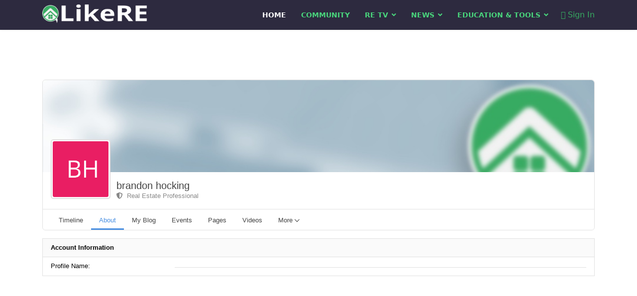

--- FILE ---
content_type: text/html; charset=utf-8
request_url: https://www.likere.com/component/easysocial/14470-brandon-hocking
body_size: 6510
content:

<!doctype html>
<html lang="en-gb" dir="ltr">
	<head>
		
		<meta name="viewport" content="width=device-width, initial-scale=1, shrink-to-fit=no">
		<meta charset="utf-8" />
	<base href="https://www.likere.com/component/easysocial/14470-brandon-hocking" />
	<meta name="keywords" content="Real Estate Professional, brandon hocking" />
	<meta name="rights" content="LikeRE.com Copyright 2025" />
	<meta name="title" content="brandon hocking's Profile" />
	<meta name="author" content="brandon hocking" />
	<meta name="apple-mobile-web-app-title" content="LikeRE" />
	<meta name="apple-mobile-web-app-capable" content="yes" />
	<meta name="appleid-signin-client-id" content="signin.likere.client" />
	<meta name="appleid-signin-scope" content="name email" />
	<meta name="appleid-signin-redirect-uri" content="https://www.likere.com/index.php?option=com_easysocial&amp;view=registration&amp;layout=oauthDialog&amp;client=apple" />
	<meta name="appleid-signin-state" content="authorized" />
	<meta name="appleid-signin-use-popup" content="false" />
	<meta name="description" content="brandon hocking's Profile" />
	<meta name="generator" content="Helix Ultimate - The Most Popular Joomla! Template Framework." />
	<title>brandon hocking - LikeRE</title>
	<link href="https://www.likere.com/community/14470-brandon-hocking/timeline" rel="canonical" />
	<link href="https://www.likere.com/community?shortcutmanifest=true" rel="manifest" />
	<link href="https://www.likere.com/images/easysocial_override/mobile_icon.png" rel="apple-touch-icon" />
	<link href="https://www.likere.com/component/easysocial/14470-brandon-hocking/amp" rel="amphtml" />
	<link href="/images/CNH-ICON-2560x2560px.png" rel="shortcut icon" type="image/vnd.microsoft.icon" />
	<link href="https://www.likere.com/component/search/?id=14470-brandon-hocking&amp;format=opensearch" rel="search" title="Search LikeRE" type="application/opensearchdescription+xml" />
	<link href="/components/com_easysocial/themes/wireframe/styles/style.min.css?898b3420dd3b42da7e13d87e8d58866b=1" rel="stylesheet" />
	<link href="/cache/com_templates/templates/shaper_helixultimate/f4889ec48f4f1ea503122c8be125de2d.css" rel="stylesheet" />
	<link href="/media/foundry/css/foundry.min.css?5a95c6f90788b03ca898433823030574=1" rel="stylesheet" />
	<link href="/media/foundry/css/vendor/fontawesome/css/all.min.css?5a95c6f90788b03ca898433823030574=1" rel="stylesheet" />
	<link href="/modules/mod_stackideas_toolbar/assets/css/toolbar.min.css" rel="stylesheet" />
	<link href="/media/foundry/css/utilities.min.css?5a95c6f90788b03ca898433823030574=1" rel="stylesheet" />
	<style>
.layout-boxed .body-innerwrapper {
    max-width: 1240px;
    margin: 0 auto;
    box-shadow: 0 0 0px rgba(0, 0, 0, 0);
}
#sp-header {
    background: #2d2a3f;
}
.sp-megamenu-parent > li > a, .sp-megamenu-parent > li > span {
    display: inline-block;
    padding: 0 15px;
    line-height: 60px;
    font-size: 14px;
    margin: 0;
    text-transform: uppercase;
    font-weight: bold;
}
.sp-megamenu-parent > li.active > a {
    font-weight: 700;
}
.sp-megamenu-parent > li.active > a, .sp-megamenu-parent > li.active:hover > a {
    color: #fff;
}
.sp-megamenu-parent > li > a {
    color: #49d57c;
}
.burger-icon > span {
  display: block;
  height: 2px;
  background-color: #fff;
  margin: 5px 0;
  transition: background-color 0.3s ease-in, opacity 0.3s ease-in, transform 0.3s ease-in;
}
#offcanvas-toggler > .fa {
    color: #f9f6f6;
}
#sp-footer, #sp-bottom {
  background: #2d2a3f;
  color: #ffffff;
}h1{font-family: 'Arial', sans-serif;text-decoration: none;}
.logo-image {height:50px;}.logo-image-phone {height:50px;}@media(max-width: 576px) {.logo-image {height: 46px;}.logo-image-phone {height: 46px;}}.logo-image {height:50px;}.logo-image-phone {height:50px;}@media(max-width: 576px) {.logo-image {height: 46px;}.logo-image-phone {height: 46px;}}.logo-image {height:50px;}.logo-image-phone {height:50px;}@media(max-width: 576px) {.logo-image {height: 46px;}.logo-image-phone {height: 46px;}}
	</style>
	<script type="application/json" class="joomla-script-options new">{"csrf.token":"8847f9232ba3d7200daaf7b03d9f7984","system.paths":{"root":"","base":""},"fd.options":{"rootUrl":"https:\/\/www.likere.com","environment":"production","version":"1.1.19","token":"8847f9232ba3d7200daaf7b03d9f7984","scriptVersion":"5a95c6f90788b03ca898433823030574=1","scriptVersioning":true,"isMobile":false},"data":{"breakpoints":{"tablet":991,"mobile":480},"header":{"stickyOffset":"100"}}}</script>
	<script src="/media/jui/js/jquery.min.js?63b030ab9ca8c6114b117497b61818ef"></script>
	<script src="/media/jui/js/jquery-noconflict.js?63b030ab9ca8c6114b117497b61818ef"></script>
	<script src="/media/jui/js/jquery-migrate.min.js?63b030ab9ca8c6114b117497b61818ef"></script>
	<script src="/media/system/js/core.js?63b030ab9ca8c6114b117497b61818ef"></script>
	<script src="/media/foundry/scripts/core.min.js?5a95c6f90788b03ca898433823030574=1"></script>
	<script src="https://www.likere.com/modules/mod_stackideas_toolbar/assets/scripts/module.min.js"></script>
	<script src="/templates/shaper_helixultimate/js/bootstrap.bundle.min.js"></script>
	<script src="/templates/shaper_helixultimate/js/main.js"></script>
	<script>
template="shaper_helixultimate";
	</script>
	<!--googleoff: index-->
<script>
window.tb = {
"token": "8847f9232ba3d7200daaf7b03d9f7984",
"ajaxUrl": "https://www.likere.com/index.php?option=com_ajax&module=stackideas_toolbar&format=json",
"userId": "0",
"appearance": "light",
"theme": "si-theme-foundry",
"ios": false,
"mobile": false,
};
</script>
<!--googleon: index-->
	<!--googleoff: index-->
<script>
window.es = {
	"environment": "production",
	"rootUrl": "https://www.likere.com",
	"ajaxUrl": "https://www.likere.com/?option=com_easysocial&lang=",
	"baseUrl": "https://www.likere.com/index.php?option=com_easysocial&lang=none",
	"locationLanguage": "en-GB",
	"gmapsApiKey": "AIzaSyCgHhbuBzi-hNEs_h1mSTakU75eaesOOY0",
	"requireGmaps": false,
	"token": "8847f9232ba3d7200daaf7b03d9f7984",
	"mobile": false,
	"appendTitle": "after",
	"siteName": "LikeRE",
	"locale": "en-GB",
	"momentLang": "en-gb",
	"direction": "ltr",
	"ios": false,
	"android": false,
	"tablet": false,
	"isHttps": true,
	"version": "898b3420dd3b42da7e13d87e8d58866b",
	"scriptVersioning": true
};
</script>
<!--googleon: index-->
	<script src="/media/com_easysocial/scripts/site-4.0.15.min.js"></script>
	<style type="text/css">
/* Max width specific stream elements due to it will affect vertical spaces. */
/*
#es .es-stream-preview .es-photos,
#es .es-stream-embed.is-link,
#es .es-stream-embed.is-ads,
#es .es-stream-embed.is-video {
	max-width: 640px;
}
*/
#es .es-mobile-filter-slider .is-active .es-mobile-filter-slider__btn,
#es .es-mobile-filter-slider .is-active .es-mobile-filter-slider__btn:focus,
#es .es-mobile-filter-slider .is-active .es-mobile-filter-slider__btn:active,
#es .es-story-privacy .es-privacy .es-privacy-toggle,
#es .btn-es-primary {

	background: #38ab62 !important;
	color: #ffffff !important;
	border-color: rgba(56,171,98, 0) !important;
}

#es .es-mobile-filter-slider .is-active .es-mobile-filter-slider__btn:hover,

#es .es-story-privacy .es-privacy .es-privacy-toggle:hover,
#es .es-story-privacy .es-privacy .es-privacy-toggle:focus,
#es .es-story-privacy .es-privacy .es-privacy-toggle:active,
#es .btn-es-primary:hover,
#es .btn-es-primary:active,
#es .btn-es-primary:focus {
	background-color: #297d48 !important;
}



/** Danger **/
#es .btn-es-danger {
	background: #f65b5b !important;
	color: #ffffff !important;
	border-color: rgba(246,91,91, 0) !important;
}

#es .btn-es-danger:hover,
#es .btn-es-danger:active,
#es .btn-es-danger:focus {
	background-color: #f32121 !important;
}

#es .btn-es-danger-o:hover, #es .btn-es-danger-o:active, #es .btn-es-danger-o {
	color: #f65b5b !important;
}

/** Default **/
#es .es-mobile-filter-slider__btn,
#es .btn-es-default {
	background: #ffffff !important;
	color: #333333 !important;
	border: 1px solid rgba(51,51,51, 0.2) !important;
}

#es .btn-es-default-o,
#es .btn-es-default-o:hover,
#es .btn-es-default-o:active,
#es .btn-es-default-o:focus {
	background: #ffffff !important;
	color: #333333 !important;
}

/** Success **/
#es .btn-es-success {
	background: #38ab62 !important;
	color: #ffffff !important;
	border-color: rgba(56,171,98, 0) !important;
}

#es .btn-es-success:hover,
#es .btn-es-success:active,
#es .btn-es-success:focus {
	background-color: #297d48 !important;
}

#es .btn-es-success-o,
#es .btn-es-success-o:hover,
#es .btn-es-success-o:active,
#es .btn-es-success-o:focus {
	color: #38ab62 !important;
}


#es .es-stream .es-stream-content.es-story--bg-1 a,
#es .es-stream .es-stream-content.es-story--bg-1 a:hover,
#es .es-stream .es-stream-content.es-story--bg-1 a:focus {
	font-weight: 700;
	text-decoration: underline;
	color: #000000 !important;
}

#es .es-stream .es-stream-content.es-story--bg-1 {
	line-height: 1.5;
	min-height: 40px;
	text-align: center;
	font-size: 20px;
	font-weight: bold;
	border-radius: 4px;
}

#es .es-stream .es-stream-content.es-story--bg-1 .es-stream-info-meta {
	font-size: 16px;
	font-weight: normal;
}

#es .es-story--bg-1 .es-story-panel-contents .es-story-panel-content {
	color: #000000 !important;
}

#es .es-story--bg-1 .es-story-textfield {
	font-size: 20px;
	line-height: 1.5;
	font-weight: 700;
}

#es .es-story--bg-1 .es-story-textfield,
#es .es-story--bg-1 {
	color: #000000 !important;

	
		background-image: -webkit-linear-gradient(left, #FFD1CD 0%, #D5FFFA 100%) !important;
	background-image: -o-linear-gradient(left, #FFD1CD 0%, #D5FFFA 100%) !important;
	background-image: linear-gradient(to right, #FFD1CD 0%, #D5FFFA 100%) !important;
	background-repeat: repeat-x !important;
	}
#es .es-story--bg-1 .es-story-meta,
#es .es-story--bg-1 .es-stream-info-meta {
	color: #000000 !important;
}
#es .es-story--bg-1 .es-story-textfield::-webkit-input-placeholder {
	color: #000000 !important;
	opacity: .7 !important;
}
#es .es-story--bg-1 .es-story-textfield::-moz-placeholder {
	color: #000000 !important;
	opacity: .7 !important;
}
#es .es-story--bg-1 .es-story-textfield:-ms-input-placeholder {
	color: #000000 !important;
	opacity: .7 !important;
}
#es .es-story--bg-1 .es-story-textfield:-moz-placeholder {
	color: #000000 !important;
	opacity: .7 !important;
}

#es .es-stream .es-stream-content.es-story--bg-2 a,
#es .es-stream .es-stream-content.es-story--bg-2 a:hover,
#es .es-stream .es-stream-content.es-story--bg-2 a:focus {
	font-weight: 700;
	text-decoration: underline;
	color: #000000 !important;
}

#es .es-stream .es-stream-content.es-story--bg-2 {
	line-height: 1.5;
	min-height: 40px;
	text-align: center;
	font-size: 20px;
	font-weight: bold;
	border-radius: 4px;
}

#es .es-stream .es-stream-content.es-story--bg-2 .es-stream-info-meta {
	font-size: 16px;
	font-weight: normal;
}

#es .es-story--bg-2 .es-story-panel-contents .es-story-panel-content {
	color: #000000 !important;
}

#es .es-story--bg-2 .es-story-textfield {
	font-size: 20px;
	line-height: 1.5;
	font-weight: 700;
}

#es .es-story--bg-2 .es-story-textfield,
#es .es-story--bg-2 {
	color: #000000 !important;

	
		background-image: -webkit-linear-gradient(left, #FFAFBC 0%, #FFC3A0 100%) !important;
	background-image: -o-linear-gradient(left, #FFAFBC 0%, #FFC3A0 100%) !important;
	background-image: linear-gradient(to right, #FFAFBC 0%, #FFC3A0 100%) !important;
	background-repeat: repeat-x !important;
	}
#es .es-story--bg-2 .es-story-meta,
#es .es-story--bg-2 .es-stream-info-meta {
	color: #000000 !important;
}
#es .es-story--bg-2 .es-story-textfield::-webkit-input-placeholder {
	color: #000000 !important;
	opacity: .7 !important;
}
#es .es-story--bg-2 .es-story-textfield::-moz-placeholder {
	color: #000000 !important;
	opacity: .7 !important;
}
#es .es-story--bg-2 .es-story-textfield:-ms-input-placeholder {
	color: #000000 !important;
	opacity: .7 !important;
}
#es .es-story--bg-2 .es-story-textfield:-moz-placeholder {
	color: #000000 !important;
	opacity: .7 !important;
}

#es .es-stream .es-stream-content.es-story--bg-3 a,
#es .es-stream .es-stream-content.es-story--bg-3 a:hover,
#es .es-stream .es-stream-content.es-story--bg-3 a:focus {
	font-weight: 700;
	text-decoration: underline;
	color: #FFFFFF !important;
}

#es .es-stream .es-stream-content.es-story--bg-3 {
	line-height: 1.5;
	min-height: 40px;
	text-align: center;
	font-size: 20px;
	font-weight: bold;
	border-radius: 4px;
}

#es .es-stream .es-stream-content.es-story--bg-3 .es-stream-info-meta {
	font-size: 16px;
	font-weight: normal;
}

#es .es-story--bg-3 .es-story-panel-contents .es-story-panel-content {
	color: #FFFFFF !important;
}

#es .es-story--bg-3 .es-story-textfield {
	font-size: 20px;
	line-height: 1.5;
	font-weight: 700;
}

#es .es-story--bg-3 .es-story-textfield,
#es .es-story--bg-3 {
	color: #FFFFFF !important;

	
		background-image: -webkit-linear-gradient(left, #DFAFFD 0%, #4E6FFB 100%) !important;
	background-image: -o-linear-gradient(left, #DFAFFD 0%, #4E6FFB 100%) !important;
	background-image: linear-gradient(to right, #DFAFFD 0%, #4E6FFB 100%) !important;
	background-repeat: repeat-x !important;
	}
#es .es-story--bg-3 .es-story-meta,
#es .es-story--bg-3 .es-stream-info-meta {
	color: #FFFFFF !important;
}
#es .es-story--bg-3 .es-story-textfield::-webkit-input-placeholder {
	color: #FFFFFF !important;
	opacity: .7 !important;
}
#es .es-story--bg-3 .es-story-textfield::-moz-placeholder {
	color: #FFFFFF !important;
	opacity: .7 !important;
}
#es .es-story--bg-3 .es-story-textfield:-ms-input-placeholder {
	color: #FFFFFF !important;
	opacity: .7 !important;
}
#es .es-story--bg-3 .es-story-textfield:-moz-placeholder {
	color: #FFFFFF !important;
	opacity: .7 !important;
}

#es .es-stream .es-stream-content.es-story--bg-4 a,
#es .es-stream .es-stream-content.es-story--bg-4 a:hover,
#es .es-stream .es-stream-content.es-story--bg-4 a:focus {
	font-weight: 700;
	text-decoration: underline;
	color: #000000 !important;
}

#es .es-stream .es-stream-content.es-story--bg-4 {
	line-height: 1.5;
	min-height: 40px;
	text-align: center;
	font-size: 20px;
	font-weight: bold;
	border-radius: 4px;
}

#es .es-stream .es-stream-content.es-story--bg-4 .es-stream-info-meta {
	font-size: 16px;
	font-weight: normal;
}

#es .es-story--bg-4 .es-story-panel-contents .es-story-panel-content {
	color: #000000 !important;
}

#es .es-story--bg-4 .es-story-textfield {
	font-size: 20px;
	line-height: 1.5;
	font-weight: 700;
}

#es .es-story--bg-4 .es-story-textfield,
#es .es-story--bg-4 {
	color: #000000 !important;

	
		background-image: -webkit-linear-gradient(left, #87FCC4 0%, #EBE7B3 100%) !important;
	background-image: -o-linear-gradient(left, #87FCC4 0%, #EBE7B3 100%) !important;
	background-image: linear-gradient(to right, #87FCC4 0%, #EBE7B3 100%) !important;
	background-repeat: repeat-x !important;
	}
#es .es-story--bg-4 .es-story-meta,
#es .es-story--bg-4 .es-stream-info-meta {
	color: #000000 !important;
}
#es .es-story--bg-4 .es-story-textfield::-webkit-input-placeholder {
	color: #000000 !important;
	opacity: .7 !important;
}
#es .es-story--bg-4 .es-story-textfield::-moz-placeholder {
	color: #000000 !important;
	opacity: .7 !important;
}
#es .es-story--bg-4 .es-story-textfield:-ms-input-placeholder {
	color: #000000 !important;
	opacity: .7 !important;
}
#es .es-story--bg-4 .es-story-textfield:-moz-placeholder {
	color: #000000 !important;
	opacity: .7 !important;
}

#es .es-stream .es-stream-content.es-story--bg-5 a,
#es .es-stream .es-stream-content.es-story--bg-5 a:hover,
#es .es-stream .es-stream-content.es-story--bg-5 a:focus {
	font-weight: 700;
	text-decoration: underline;
	color: #FFFFFF !important;
}

#es .es-stream .es-stream-content.es-story--bg-5 {
	line-height: 1.5;
	min-height: 40px;
	text-align: center;
	font-size: 20px;
	font-weight: bold;
	border-radius: 4px;
}

#es .es-stream .es-stream-content.es-story--bg-5 .es-stream-info-meta {
	font-size: 16px;
	font-weight: normal;
}

#es .es-story--bg-5 .es-story-panel-contents .es-story-panel-content {
	color: #FFFFFF !important;
}

#es .es-story--bg-5 .es-story-textfield {
	font-size: 20px;
	line-height: 1.5;
	font-weight: 700;
}

#es .es-story--bg-5 .es-story-textfield,
#es .es-story--bg-5 {
	color: #FFFFFF !important;

	
		background-image: -webkit-linear-gradient(left, #ED9286 0%, #D73E68 100%) !important;
	background-image: -o-linear-gradient(left, #ED9286 0%, #D73E68 100%) !important;
	background-image: linear-gradient(to right, #ED9286 0%, #D73E68 100%) !important;
	background-repeat: repeat-x !important;
	}
#es .es-story--bg-5 .es-story-meta,
#es .es-story--bg-5 .es-stream-info-meta {
	color: #FFFFFF !important;
}
#es .es-story--bg-5 .es-story-textfield::-webkit-input-placeholder {
	color: #FFFFFF !important;
	opacity: .7 !important;
}
#es .es-story--bg-5 .es-story-textfield::-moz-placeholder {
	color: #FFFFFF !important;
	opacity: .7 !important;
}
#es .es-story--bg-5 .es-story-textfield:-ms-input-placeholder {
	color: #FFFFFF !important;
	opacity: .7 !important;
}
#es .es-story--bg-5 .es-story-textfield:-moz-placeholder {
	color: #FFFFFF !important;
	opacity: .7 !important;
}


</style>
	<script>

//<![CDATA[

	EasySocial.module("init", function($) {

	this.resolve();

	

	


}).done();


//]]>

</script>
	<meta property="og:title" content="brandon hocking's Profile" />
	<meta property="og:description" content="brandon hocking's Profile" />
	<meta property="og:type" content="Profile" />
	<meta property="og:image" content="https://www.likere.com/images/easysocial_override/user/cover/default.jpg" />
	<meta property="og:url" content="https://www.likere.com/community" />
	<meta name="twitter:title" content="brandon hocking's Profile" />
	<meta name="twitter:description" content="brandon hocking's Profile" />
	<meta name="twitter:image" content="https://www.likere.com/images/easysocial_override/user/cover/default.jpg" />
	<meta name="twitter:url" content="https://www.likere.com/community" />
	<meta name="twitter:card" content="summary_large_image" />
<!-- Google tag (gtag.js) -->
<script async src="https://www.googletagmanager.com/gtag/js?id=UA-80276431-1"></script>
<script>
  window.dataLayer = window.dataLayer || [];
  function gtag(){dataLayer.push(arguments);}
  gtag('js', new Date());

  gtag('config', 'UA-80276431-1');
</script>
	</head>
	<body class="site helix-ultimate hu com_easysocial com-easysocial view-profile layout-default task-none itemid-0 en-gb ltr sticky-header layout-fluid offcanvas-init offcanvs-position-right">

		
		
		<div class="body-wrapper">
			<div class="body-innerwrapper">
				
	<div class="sticky-header-placeholder"></div>
<header id="sp-header">
	<div class="container">
		<div class="container-inner">
			<div class="row">
				<!-- Logo -->
				<div id="sp-logo" class="col-auto">
					<div class="sp-column">
						<div class="logo"><a href="/">
				<img class='logo-image  d-none d-lg-inline-block'
					srcset='https://www.likere.com/images/likere-white.png 1x, https://www.likere.com/images/likere-white.png 2x'
					src='https://www.likere.com/images/likere-white.png'
					height='50px'
					alt='LikeRE'
				/>
				<img class="logo-image-phone d-inline-block d-lg-none" src="https://www.likere.com/images/likere-white.png" alt="LikeRE" /></a></div>						
					</div>
				</div>

				<!-- Menu -->
				<div id="sp-menu" class="col-auto flex-auto">
					<div class="sp-column  d-flex justify-content-end align-items-center">
						<nav class="sp-megamenu-wrapper d-flex" role="navigation"><a id="offcanvas-toggler" aria-label="Menu" class="offcanvas-toggler-right d-flex d-lg-none" href="#"><div class="burger-icon" aria-hidden="true"><span></span><span></span><span></span></div></a><ul class="sp-megamenu-parent menu-animation-fade-up d-none d-lg-block"><li class="sp-menu-item current-item active"><a aria-current="page"  href="https://www.likere.com/" title="Join the LikeRE Professional Development Platform"  >Home</a></li><li class="sp-menu-item"><a   href="https://www.likere.com/community" title="Community Feed"  >Community</a></li><li class="sp-menu-item sp-has-child"><a   href="https://www.likere.com/tv" title="LikeRE TV"  >RE TV</a><div class="sp-dropdown sp-dropdown-main sp-menu-right" style="width: 240px;"><div class="sp-dropdown-inner"><ul class="sp-dropdown-items"><li class="sp-menu-item"><a   href="/tv"  >RE Video Channels</a></li></ul></div></div></li><li class="sp-menu-item sp-has-child"><a   href="https://www.likere.com/blog"  >News</a><div class="sp-dropdown sp-dropdown-main sp-menu-right" style="width: 240px;"><div class="sp-dropdown-inner"><ul class="sp-dropdown-items"><li class="sp-menu-item"><a   href="/blog/blog-calendar"  >Calendar</a></li></ul></div></div></li><li class="sp-menu-item sp-has-child"><a   href="https://www.likere.com/professional-development" title="Professional Development"  >Education &amp; Tools</a><div class="sp-dropdown sp-dropdown-main sp-menu-right" style="width: 240px;"><div class="sp-dropdown-inner"><ul class="sp-dropdown-items"><li class="sp-menu-item"><a   href="/professional-development/marketing-tools"  >Lead Generation Tools</a></li><li class="sp-menu-item"><a   href="/professional-development/trending-tips"  >Trending Tips</a></li><li class="sp-menu-item"><a   href="https://www.likere.com/professional-development/certifications-designations"  >Certifications / Designations</a></li><li class="sp-menu-item"><a   href="https://www.likere.com/professional-development/fair-housing-and-diversity"  >Fair Housing and Diversity</a></li><li class="sp-menu-item"><a   href="https://www.likere.com/professional-development/coaching-programs" title="Coaching Programs"  >Coaching Programs</a></li><li class="sp-menu-item"><a   href="https://usrestoration.com/" title="California Emergency Restoration"  >US Restoration</a></li></ul></div></div></li></ul></nav>						

						<!-- Related Modules -->
						<div class="d-none d-lg-flex header-modules align-items-center">
								
															<div class="sp-module">
<a class="sp-sign-in" href="/component/users/?view=login&amp;Itemid=536" ><span class="far fa-user me-1" aria-hidden="true"></span><span class="signin-text d-none d-lg-inline-block">Sign In</span></a>
</div>													</div>
						
						<!-- if offcanvas position right -->
													<a id="offcanvas-toggler"  aria-label="Menu" title="Menu"  class="mega offcanvas-toggler-secondary offcanvas-toggler-right d-flex align-items-center" href="#">
							<div class="burger-icon"><span></span><span></span><span></span></div>
							</a>
											</div>
				</div>
			</div>
		</div>
	</div>
</header>				
<section id="sp-section-1" >

				
	
<div class="row">
	<div id="sp-title" class="col-lg-12 "><div class="sp-column "></div></div></div>
				
</section>
<section id="sp-main-body" >

										<div class="container">
					<div class="container-inner">
						
	
<div class="row">
	
<main id="sp-component" class="col-lg-12 ">
	<div class="sp-column ">
		<div id="system-message-container" aria-live="polite">
			</div>


		
		<div id="es" class="es-component es-frontend es-main  view-profile is-desktop" data-es-structure>
	 
				
	
	
	
	
<div class="es-profile userProfile" data-id="14470" data-es-profile>

	
	
	
	
<div class="es-profile-header t-lg-mb--lg" data-profile-header data-id="14470" data-name="brandon hocking" data-avatar="https://www.likere.com/uploads/avatars/text/user/1baa5a77aeff33338948c1e0c4466462.png">
	<div class="es-profile-header__hd  with-cover">
				<div
					>
			<div data-profile-cover
								 class="es-profile-header__cover es-flyout no-cover  "
				 style="background-image   : url(https://www.likere.com/images/easysocial_override/user/cover/default.jpg);background-position: 0% 0%;">

				<div class="es-cover-container">
					<div class="es-cover-viewport">
						<div
							data-cover-image
							class="es-cover-image"
							
													>
						</div>

						<div class="es-cover-hint">
							<span>
								<span class="o-loader o-loader--sm o-loader--inline with-text">Loading cover...</span>
								<span class="es-cover-hint-text">Drag cover to reposition</span>
							</span>
						</div>

						<div class="es-cover-loading-overlay"></div>

											</div>
				</div>
			</div>
		</div>
		
		<div class="es-profile-header__avatar-wrap es-flyout" data-profile-avatar
					>

			<div class="o-avatar-v2 o-avatar-v2--xl is-offline"
			>
				<div class="o-avatar-v2__mobile"></div>
				<a href="javascript:void(0);" class="o-avatar-v2__content"
									>
					<img src="https://www.likere.com/uploads/avatars/text/user/1baa5a77aeff33338948c1e0c4466462.png" alt="brandon hocking" data-avatar-image />
				</a>
							</div>

					</div>

			</div>

	<div class="es-profile-header__bd">
		<div class="es-profile-header__info-wrap">
						
							<h1 class="es-profile-header__title">
					<a href="/community" title="brandon hocking" class="" style=""
		>
	
	
	brandon hocking</a>

					</h1>
			
						
			<div class="es-profile-header__meta">
								<span>
					<a href="/community/profiles/item/1-real-estate-professional" class="t-d--inline-flex t-align-items--c">
						<i class="fa fa-shield-alt es-profile-badge"></i>&nbsp; Real Estate Professional					</a>
				</span>
				
				
							</div>

			<div class="es-profile-header__bd-widget">
							</div>

			
		</div>

		<div class="es-profile-header__action-wrap">

						

			<div class="es-profile-header__action-toolbar" role="toolbar">

				
								<div class="o-btn-group o-btn-group--viewer" role="group">
					
					
									</div>
				
				
				<div class="o-btn-group">
									</div>

				
				
							</div>

								</div>
	</div>

	
<div class="es-profile-header-nav">

	<div class="es-profile-header-nav__item " data-es-nav-item>
		<a href="/community/14470-brandon-hocking/timeline" class="es-profile-header-nav__link"><span>Timeline</span></a>
	</div>

	<div class="es-profile-header-nav__item is-active" data-es-nav-item>
		<a href="/community" class="es-profile-header-nav__link"><span>About</span></a>
	</div>

					<div class="es-profile-header-nav__item" data-es-nav-item>
			<a href="/community/14470-brandon-hocking/171-blog" class="es-profile-header-nav__link">
				<span>My Blog</span>
				<span class="es-profile-header-nav__link-bubble"></span>
			</a>
		</div>
							<div class="es-profile-header-nav__item" data-es-nav-item>
			<a href="/activity-wall-events/14470-brandon-hocking/events" class="es-profile-header-nav__link">
				<span>Events</span>
				<span class="es-profile-header-nav__link-bubble"></span>
			</a>
		</div>
							<div class="es-profile-header-nav__item" data-es-nav-item>
			<a href="/activity-wall-pages/14470-brandon-hocking/pages" class="es-profile-header-nav__link">
				<span>Pages</span>
				<span class="es-profile-header-nav__link-bubble"></span>
			</a>
		</div>
							<div class="es-profile-header-nav__item" data-es-nav-item>
			<a href="/activity-wall-videos/14470-brandon-hocking/videos" class="es-profile-header-nav__link">
				<span>Videos</span>
				<span class="es-profile-header-nav__link-bubble"></span>
			</a>
		</div>
							<div class="es-profile-header-nav__item">
			<div class="o-btn-group">
				<a href="javascript:void(0);" class="es-profile-header-nav__link dropdown-toggle_" data-es-toggle="dropdown" data-button="">
				<span data-text="">More</span>
				&nbsp;<i class="i-chevron i-chevron--down"></i>
				&nbsp;<span class="es-profile-header-nav__link-bubble"></span>
				</a>
				<ul class="dropdown-menu dropdown-menu-right es-profile-header-nav__dropdown-menu">
														<li class="">
						<a href="/photo-album/14470-brandon-hocking/albums" class="es-profile-header-nav__dropdown-link" title="Albums">
							Albums						</a>
						<span class="es-profile-header-nav__link-bubble"></span>
					</li>
										<li class="">
						<a href="/activity-wall-audios/14470-brandon-hocking/audios" class="es-profile-header-nav__dropdown-link" title="Audio">
							Audio						</a>
						<span class="es-profile-header-nav__link-bubble"></span>
					</li>
										<li class="">
						<a href="/friends/14470-brandon-hocking/friends" class="es-profile-header-nav__dropdown-link" title="Friends">
							Friends						</a>
						<span class="es-profile-header-nav__link-bubble"></span>
					</li>
										<li class="">
						<a href="/activity-wall-polls/14470-brandon-hocking/polls" class="es-profile-header-nav__dropdown-link" title="Polls">
							Polls						</a>
						<span class="es-profile-header-nav__link-bubble"></span>
					</li>
										<li class="">
						<a href="/activity-wall-groups/14470-brandon-hocking/groups" class="es-profile-header-nav__dropdown-link" title="Groups">
							Groups						</a>
						<span class="es-profile-header-nav__link-bubble"></span>
					</li>
										<li class="">
						<a href="/community/14470-brandon-hocking/11-feeds" class="es-profile-header-nav__dropdown-link" title="My RSS Feeds - LikeRE">
							My RSS Feeds						</a>
						<span class="es-profile-header-nav__link-bubble"></span>
					</li>
										<li class="">
						<a href="/community/14470-brandon-hocking/27-tasks" class="es-profile-header-nav__dropdown-link" title="My Tasks - LikeRE">
							My Tasks						</a>
						<span class="es-profile-header-nav__link-bubble"></span>
					</li>
																		</ul>
			</div>
		</div>
			
	</div>
</div>


	
	<div class="es-container " data-es-container>

		
		
		<div class="es-content">
			<div class="es-profile-info">
					
					<table class="es-profile-data-table">
				<thead>
					<tr>
						<th colspan="2">
							<div class="o-grid-sm">
								<div class="o-grid-sm__cell">
									Account Information								</div>

															</div>
						</th>
					</tr>
				</thead>
												
				<tbody>
																		<tr data-field="2"
	data-display-field="2"
>
<td class="profile-data-label">
	Profile Name:</td>
<td class="profile-data-info">

	<div class="profile-data-info__data">
				<div class="profile-data-info__content">
			


	 
		</div>
	</div>
</td>
</tr>
														
							
																																																																																																																																				
									</tbody>
			</table>
						</div>

					</div>
	</div>
</div>

	
	<div><script>

	

</script><script>

	EasySocial.require()
.script('site/avatar/avatar', 'site/cover/cover')
.done(function($){

	$('[data-profile-avatar]').implement(EasySocial.Controller.Avatar, {
		"uid": "14470",
		"type": "user",
		"redirectUrl": "L2NvbW11bml0eQ=="
	});

	$('[data-profile-cover]').implement(EasySocial.Controller.Cover, {
		"uid": "14470",
		"type": "user"
	});
});

</script></div>

	<div data-es-popbox-error style="display:none;">Unable to load tooltip content.</div>
</div>

			</div>
</main>
</div>
											</div>
				</div>
						
</section>
<footer id="sp-footer" >

						<div class="container">
				<div class="container-inner">
			
	
<div class="row">
	<div id="sp-footer1" class="col-lg-12 "><div class="sp-column "><span class="sp-copyright">All Rights Reserved. 2026 LikeRE.com</span></div></div></div>
							</div>
			</div>
			
</footer>			</div>
		</div>

		<!-- Off Canvas Menu -->
		<div class="offcanvas-overlay"></div>
		<!-- Rendering the offcanvas style -->
		<!-- If canvas style selected then render the style -->
		<!-- otherwise (for old templates) attach the offcanvas module position -->
					<div class="offcanvas-menu">
	<div class="d-flex align-items-center p-3 pt-4">
		<div class="logo"><a href="/">
				<img class='logo-image  d-none d-lg-inline-block'
					srcset='https://www.likere.com/images/likere-white.png 1x, https://www.likere.com/images/likere-white.png 2x'
					src='https://www.likere.com/images/likere-white.png'
					height='50px'
					alt='LikeRE'
				/>
				<img class="logo-image-phone d-inline-block d-lg-none" src="https://www.likere.com/images/likere-white.png" alt="LikeRE" /></a></div>		<a href="#" class="close-offcanvas" aria-label="Close Off-canvas">
			<div class="burger-icon">
				<span></span>
				<span></span>
				<span></span>
			</div>
		</a>
	</div>
	
	<div class="offcanvas-inner">
		<div class="d-flex header-modules mb-3">
							<div class="sp-module "><div class="sp-module-content"><div class="search">
	<form action="/component/easysocial/" method="post">
		<label for="mod-search-searchword0" class="hide-label">Search ...</label> <input name="searchword" id="mod-search-searchword0" class="form-control" type="search" placeholder="Search ...">		<input type="hidden" name="task" value="search">
		<input type="hidden" name="option" value="com_search">
		<input type="hidden" name="Itemid" value="">
	</form>
</div>
</div></div>			
							<div class="sp-module">
<a class="sp-sign-in" href="/component/users/?view=login&amp;Itemid=536" ><span class="far fa-user me-1" aria-hidden="true"></span><span class="signin-text d-none d-lg-inline-block">Sign In</span></a>
</div>					</div>
		
					<div class="sp-module "><div class="sp-module-content">

<div class="custom"  >
	 <img src="/images/LikeRE-Logo-Dark-Transparent-with-shadow.png" alt="LikeRE Logo" width="200px"> </div>
</div></div><div class="sp-module "><div class="sp-module-content"><ul class="menu">
<li class="item-536 default current active"><a href="https://www.likere.com/" title="Join the LikeRE Professional Development Platform">Home</a></li><li class="item-127"><a href="https://www.likere.com/community" title="Community Feed">Community</a></li><li class="item-4018 menu-parent"><a href="https://www.likere.com/tv" title="LikeRE TV">RE TV<span class="menu-toggler"></span></a></li><li class="item-317 menu-parent"><a href="https://www.likere.com/blog" >News<span class="menu-toggler"></span></a></li><li class="item-593 menu-parent"><a href="https://www.likere.com/professional-development" title="Professional Development">Education &amp; Tools<span class="menu-toggler"></span></a></li></ul>
</div></div>
		
		
		
		
				
		<!-- custom module position -->
		
	</div>
</div>				

		
		

		<!-- Go to top -->
								<!-- Google Analytics -->
			<script>
			(function(i,s,o,g,r,a,m){i['GoogleAnalyticsObject']=r;i[r]=i[r]||function(){
			(i[r].q=i[r].q||[]).push(arguments)},i[r].l=1*new Date();a=s.createElement(o),
			m=s.getElementsByTagName(o)[0];a.async=1;a.src=g;m.parentNode.insertBefore(a,m)
			})(window,document,'script','//www.google-analytics.com/analytics.js','ga');

			ga('create', 'UA-80276431-1', 'auto');
			ga('send', 'pageview');
			
			</script>
			<!-- End Google Analytics --></body>
</html>